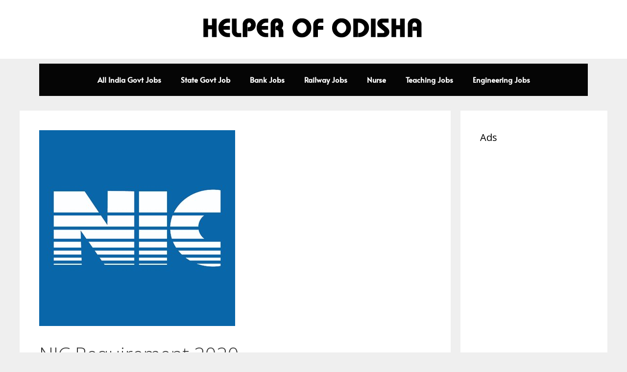

--- FILE ---
content_type: text/html; charset=utf-8
request_url: https://www.google.com/recaptcha/api2/aframe
body_size: 269
content:
<!DOCTYPE HTML><html><head><meta http-equiv="content-type" content="text/html; charset=UTF-8"></head><body><script nonce="sUzEP87SjuiFWl-HQ4vXxA">/** Anti-fraud and anti-abuse applications only. See google.com/recaptcha */ try{var clients={'sodar':'https://pagead2.googlesyndication.com/pagead/sodar?'};window.addEventListener("message",function(a){try{if(a.source===window.parent){var b=JSON.parse(a.data);var c=clients[b['id']];if(c){var d=document.createElement('img');d.src=c+b['params']+'&rc='+(localStorage.getItem("rc::a")?sessionStorage.getItem("rc::b"):"");window.document.body.appendChild(d);sessionStorage.setItem("rc::e",parseInt(sessionStorage.getItem("rc::e")||0)+1);localStorage.setItem("rc::h",'1768621597385');}}}catch(b){}});window.parent.postMessage("_grecaptcha_ready", "*");}catch(b){}</script></body></html>

--- FILE ---
content_type: text/css
request_url: https://helperofodisha.com/wp-content/uploads/elementor/css/post-1993.css?ver=1766053892
body_size: 353
content:
.elementor-1993 .elementor-element.elementor-element-b7c9a31:not(.elementor-motion-effects-element-type-background), .elementor-1993 .elementor-element.elementor-element-b7c9a31 > .elementor-motion-effects-container > .elementor-motion-effects-layer{background-color:#FFFFFF;}.elementor-1993 .elementor-element.elementor-element-b7c9a31{transition:background 0.3s, border 0.3s, border-radius 0.3s, box-shadow 0.3s;overflow:visible;}.elementor-1993 .elementor-element.elementor-element-b7c9a31 > .elementor-background-overlay{transition:background 0.3s, border-radius 0.3s, opacity 0.3s;}.elementor-bc-flex-widget .elementor-1993 .elementor-element.elementor-element-db547e9.elementor-column .elementor-widget-wrap{align-items:center;}.elementor-1993 .elementor-element.elementor-element-db547e9.elementor-column.elementor-element[data-element_type="column"] > .elementor-widget-wrap.elementor-element-populated{align-content:center;align-items:center;}.elementor-widget-theme-site-logo .widget-image-caption{color:var( --e-global-color-text );font-family:var( --e-global-typography-text-font-family ), Sans-serif;font-size:var( --e-global-typography-text-font-size );font-weight:var( --e-global-typography-text-font-weight );}.elementor-1993 .elementor-element.elementor-element-1bbcf1c > .elementor-widget-container{margin:0px 0px 0px 0px;}.elementor-1993 .elementor-element.elementor-element-1bbcf1c{text-align:center;}.elementor-1993 .elementor-element.elementor-element-3fc4159{overflow:visible;}.elementor-1993 .elementor-element.elementor-element-686a4b7{overflow:visible;}.elementor-1993 .elementor-element.elementor-element-7bb5bad:not(.elementor-motion-effects-element-type-background) > .elementor-widget-wrap, .elementor-1993 .elementor-element.elementor-element-7bb5bad > .elementor-widget-wrap > .elementor-motion-effects-container > .elementor-motion-effects-layer{background-color:#050505;}.elementor-1993 .elementor-element.elementor-element-7bb5bad > .elementor-element-populated{transition:background 0.3s, border 0.3s, border-radius 0.3s, box-shadow 0.3s;}.elementor-1993 .elementor-element.elementor-element-7bb5bad > .elementor-element-populated > .elementor-background-overlay{transition:background 0.3s, border-radius 0.3s, opacity 0.3s;}.elementor-widget-nav-menu .elementor-nav-menu .elementor-item{font-family:var( --e-global-typography-primary-font-family ), Sans-serif;font-size:var( --e-global-typography-primary-font-size );font-weight:var( --e-global-typography-primary-font-weight );}.elementor-widget-nav-menu .elementor-nav-menu--main .elementor-item{color:var( --e-global-color-text );fill:var( --e-global-color-text );}.elementor-widget-nav-menu .elementor-nav-menu--main .elementor-item:hover,
					.elementor-widget-nav-menu .elementor-nav-menu--main .elementor-item.elementor-item-active,
					.elementor-widget-nav-menu .elementor-nav-menu--main .elementor-item.highlighted,
					.elementor-widget-nav-menu .elementor-nav-menu--main .elementor-item:focus{color:var( --e-global-color-accent );fill:var( --e-global-color-accent );}.elementor-widget-nav-menu .elementor-nav-menu--main:not(.e--pointer-framed) .elementor-item:before,
					.elementor-widget-nav-menu .elementor-nav-menu--main:not(.e--pointer-framed) .elementor-item:after{background-color:var( --e-global-color-accent );}.elementor-widget-nav-menu .e--pointer-framed .elementor-item:before,
					.elementor-widget-nav-menu .e--pointer-framed .elementor-item:after{border-color:var( --e-global-color-accent );}.elementor-widget-nav-menu{--e-nav-menu-divider-color:var( --e-global-color-text );}.elementor-widget-nav-menu .elementor-nav-menu--dropdown .elementor-item, .elementor-widget-nav-menu .elementor-nav-menu--dropdown  .elementor-sub-item{font-family:var( --e-global-typography-accent-font-family ), Sans-serif;font-weight:var( --e-global-typography-accent-font-weight );}.elementor-1993 .elementor-element.elementor-element-a387eda .elementor-menu-toggle{margin:0 auto;background-color:#FFFFFF;}.elementor-1993 .elementor-element.elementor-element-a387eda .elementor-nav-menu .elementor-item{font-family:"Alata", Sans-serif;font-size:15px;font-weight:600;}.elementor-1993 .elementor-element.elementor-element-a387eda .elementor-nav-menu--main .elementor-item{color:#FFFFFF;fill:#FFFFFF;}.elementor-1993 .elementor-element.elementor-element-a387eda div.elementor-menu-toggle{color:#332D2D;}.elementor-1993 .elementor-element.elementor-element-a387eda div.elementor-menu-toggle svg{fill:#332D2D;}.elementor-theme-builder-content-area{height:400px;}.elementor-location-header:before, .elementor-location-footer:before{content:"";display:table;clear:both;}@media(max-width:1024px){.elementor-widget-theme-site-logo .widget-image-caption{font-size:var( --e-global-typography-text-font-size );}.elementor-widget-nav-menu .elementor-nav-menu .elementor-item{font-size:var( --e-global-typography-primary-font-size );}}@media(max-width:767px){.elementor-1993 .elementor-element.elementor-element-db547e9{width:50%;}.elementor-1993 .elementor-element.elementor-element-db547e9 > .elementor-element-populated{margin:0px 0px 0px 0px;--e-column-margin-right:0px;--e-column-margin-left:0px;}.elementor-widget-theme-site-logo .widget-image-caption{font-size:var( --e-global-typography-text-font-size );}.elementor-1993 .elementor-element.elementor-element-1bbcf1c{text-align:center;}.elementor-1993 .elementor-element.elementor-element-1bbcf1c img{width:100%;max-width:100%;height:27px;}.elementor-widget-nav-menu .elementor-nav-menu .elementor-item{font-size:var( --e-global-typography-primary-font-size );}}